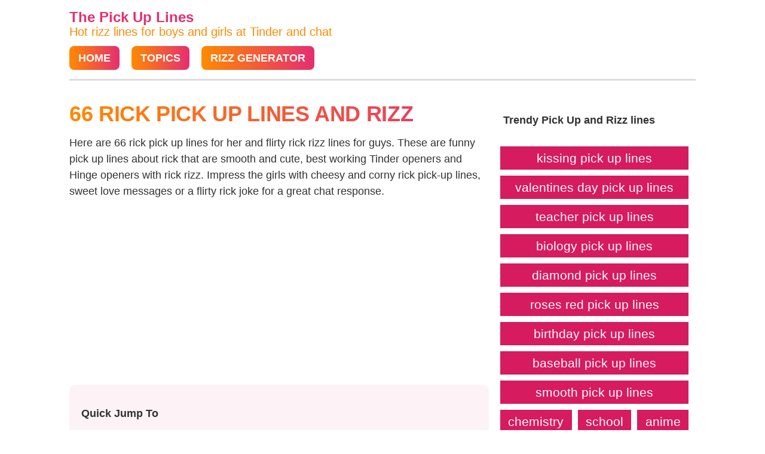

--- FILE ---
content_type: text/html; charset=UTF-8
request_url: https://www.thepickuplines.net/rick-pickup-lines.html
body_size: 11779
content:
<!DOCTYPE html>
<html xmlns="http://www.w3.org/1999/xhtml" xml:lang="en" lang="en" >
<head>
	<meta http-equiv="Content-Type" content="text/html; charset=UTF-8" />
	<link rel="dns-prefetch" href="https://www.google-analytics.com">
	<link rel="dns-prefetch" href="https://www.googletagmanager.com">
	<meta name="viewport" content="width=device-width, initial-scale=1, shrink-to-fit=no" /><title>66+ Rick Pick Up Lines And Rizz</title>
			<meta name="description" content="These are 66 funny rick pick up lines for her and flirty rick rizz lines for guys to start a chat"/>
			<meta name="keywords" content="Rick pick up lines,cheesy Rick pick up lines,funny Rick hook up lines,best Rick pick up lines,dirty Rick pick up lines,corny Rick pick up lines,sweet Rick love messages, working Rick pick up lines,Rick tinder, clever Rick pick up lines,bumble openers,hindge openers"/>
			<meta name="author" content="ThePickUpLines.net"/>
			<meta name="twitter:card" content="summary"/>
     	<meta name="twitter:image" content="https://www.thepickuplines.net/thumbnails/rick-pickup-lines.jpg"/>
			<meta name="twitter:title" content="66+ Rick Pick Up Lines And Rizz"/>
			<meta name="twitter:site" content="@thepickuplines2"/>
			<meta name="twitter:url" content="https://www.thepickuplines.net/rick-pickup-lines.html"/>
      <meta name="twitter:description" content="Here are 66 rick pick up lines for her and flirty rick rizz lines for guys. These are funny pick up lines about rick that are cute and smooth to start a chat at Tinder."/>
			<meta property="og:type" content="article"/>
			<meta property="og:title" content="66+ Rick Pick Up Lines And Rizz"/>
      <meta property="og:description" content=""/>
      <meta property="og:description" content="Here are 66 rick pick up lines for her and flirty rick rizz lines for guys. These are funny pick up lines about rick that are cute and smooth to start a chat at Tinder."/>
			<meta property="og:url" content="https://www.thepickuplines.net/rick-pickup-lines.html"/>
      <meta property="og:image" content="https://www.thepickuplines.net/thumbnails/rick-pickup-lines.jpg"/>
      <meta property="thumbnail" content="https://www.thepickuplines.net/thumbnails/rick-pickup-lines.jpg"/>
			<meta property="og:site_name" content="The Pick Up Lines" />
			<meta property="fb:app_id" content="104714381146858" />
			<link rel="canonical" href="https://www.thepickuplines.net/rick-pickup-lines.html" />
			<meta name="robots" content="index,follow">
		    <meta name="theme-color" content="#e52e71">
	<link rel="icon" type="image/png" sizes="64x64" href="/images/pickup-64.png">
  <link rel="icon" type="image/png" sizes="32x32" href="/images/pickup-32.png">
  <link rel="icon" type="image/png" sizes="16x16" href="/images/pickup-16.png">
	<link rel="icon" type="image/png" sizes="96x96" href="/images/pickup-96.png">
	<link href="/favicon.ico" rel="shortcut icon" type="image/x-icon" />
<meta name="apple-mobile-web-app-status-bar-style" content="white" />
<link rel="stylesheet" href="/css/pickup.css?v=26" type="text/css">
<script async src="https://pagead2.googlesyndication.com/pagead/js/adsbygoogle.js?client=ca-pub-4007109684720922"
     crossorigin="anonymous"></script>
<style>
    #thepickuplines_net_in_article_1 {
    min-width: 336px !important;
    min-height: 336px !important;
    max-height: 336px !important;
  }
  @media (min-width: 1070px) {
    #thepickuplines_net_in_article_1 {
      min-height: 280px !important;
      min-width: 700px !important;
    }
  }
  @media (min-width: 1301px) {
    #thepickuplines_net_in_article_1 {
      min-height: 280px !important;
      min-width: 850px !important;
    }
  }
</style>
</head>
<body>
	<div id="page" class="site">
		<header id="pickuplines">
			<p class="site-title"><a href="/" rel="home" title="Smooth and clever pick up lines">The Pick Up Lines</a></p>
			<p class="site-description">Hot rizz lines for boys and girls at Tinder and chat</p>
			<nav>
				<ul class="nav-items">
					<li class="nav-item"><a href="/" rel="home">Home</a></li>
					<li class="nav-item"><a href="/topics">Topics</a></li>
					<li class="nav-item"><a href="/ai-pickup-lines-generator.html">Rizz Generator</a></li>
				</ul>
			</nav>
		</header>
		<main>
			<div class="columns">
				<div class="column is-main">	
	<div id="content" class="site-content">
		<article id="facts">
			<h1>66 Rick Pick Up lines And Rizz</h1>
							<p class="facttext">Here are 66 rick pick up lines for her and flirty rick rizz lines for guys. These are funny pick up lines about rick that are smooth and cute, best working Tinder openers and Hinge openers with rick rizz. Impress the girls with cheesy and corny rick pick-up lines, sweet love messages or a flirty rick joke for a great chat response.</p>
										<div class="adswrap">
					<div id="thepickuplines_net_in_article_1">
					  <ins class="adsbygoogle"
						     style="display:block"
						     data-ad-client="ca-pub-4007109684720922"
						     data-ad-slot="3336977682"
						     data-ad-format="auto"
						     data-full-width-responsive="true"></ins>
						<script>
						     (adsbygoogle = window.adsbygoogle || []).push({});
						</script>
					</div>
				</div>
									<div id="toc">
				<p>Quick Jump To</p>
				<ul>
					<li><a href="#best">Working Rick Rizz</a></li>
					<li><a href="#cute">Short & Cute Rick Pick Up Lines</a></li>
										<li><a href="#cheesy">Cheesy Rick Rizz Lines</a></li>
															<li><a href="#funny">Funny Rick Pickup Lines</a></li>
															<li><a href="#clever">Clever Rick Pick Up Lines</a></li>
															<li><a href="#smooth">Smooth Rick Rizz Lines</a></li>
															<li><a href="#flirty">Flirty Rick Rizz Lines</a></li>
									</ul>
			</div>
						<h2 id="best">Best Working Rick Rizz</h2>
			<p class="facttext">A good Rick pick up lines that are sure to melt your crush's heart !</p>
			<ol>
						<li class="listfact">
					<h3>You make me feel like Rick Astley</h3>					<p class="facttext">I never wanna give you up</p>
					<button class="copy-quote">COPY</button>
				</li>
						<li class="listfact">
					<h3>Call me Rick Astley</h3>					<p class="facttext">Cus im never gonna give you up and never gonna let you down</p>
					<button class="copy-quote">COPY</button>
				</li>
						<li class="listfact">
										<p class="facttext">Are you ready to get sexually assimilated?</p>
					<button class="copy-quote">COPY</button>
				</li>
						<li class="listfact">
										<p class="facttext">Girl, you don't need no vibrator when you got this Pickled d**....</p>
					<button class="copy-quote">COPY</button>
				</li>
						<li class="listfact">
										<p class="facttext">I have a different kinda mega seed I’m gonna shove up your b**... 2nite.</p>
					<button class="copy-quote">COPY</button>
				</li>
						<li class="listfact">
										<p class="facttext">Swiggity swooty can I c**... on your booty?</p>
					<button class="copy-quote">COPY</button>
				</li>
					</ol>
						<figure>
				<noscript><img alt="rick pickup line" src="/images/lines/rick-pickup-lines-you-can-call-me-rick-astley-n-n-because.jpg" width="700" height="408"></noscript>
				<img class="lazy" alt="rick pickup line" data-src="/images/lines/rick-pickup-lines-you-can-call-me-rick-astley-n-n-because.jpg" width="700" height="408">
				<figcaption class="wp-caption-text">What is a good Rick pickup line?</figcaption>
			</figure>
							<p class="alsotext facttext"><strong>💡 You may also like:</strong> <a href="/rich-pickup-lines.html">Rich Pick Up Lines that are funny, cheesy and flirty</a></p>
						<h2 id="cute">Short and cute rick pickup lines to impress a girl</h2>
			<p class="facttext">Using a spicy and corny pick-up lines about rick are guaranteed to work. But a sweet love message at Bumble, or a romantic comebacks are always welcome.</p>
			<div class="blobtext"><p class="facttext">"Is your name Rick? Because my heart feels like it's surviving a zombie apocalypse when I'm near you."</p><button class="copy-quote">COPY</button></div><div class="blobtext"><p class="facttext">Are you pirates of the pancreas? Cuz we gonna be having a shit load of legal issues after one ride.</p><button class="copy-quote">COPY</button></div><div class="blobtext"><p class="facttext">I’m a Republican. I love a good Bush. (Rick Perry)</p><button class="copy-quote">COPY</button></div>							<div class="adswrap">
					<div id="thepickuplines_net_in_article_1">
					  <ins class="adsbygoogle"
						     style="display:block"
						     data-ad-client="ca-pub-4007109684720922"
						     data-ad-slot="3336977682"
						     data-ad-format="auto"
						     data-full-width-responsive="true"></ins>
						<script>
						     (adsbygoogle = window.adsbygoogle || []).push({});
						</script>
					</div>
				</div>
						<div class="blobtext"><p class="facttext">"Is your name Rick? Because my heart feels like it's surviving a zombie apocalypse every time I see you."</p><button class="copy-quote">COPY</button></div>					<figure>
						<noscript><img alt="rick pickup line" src="/images/lines/rick-pickup-lines-call-me-rick-astley-n-n-cus-im-never-gon.jpg" width="700" height="408"></noscript>
						<img class="lazy" alt="rick pickup line" data-src="/images/lines/rick-pickup-lines-call-me-rick-astley-n-n-cus-im-never-gon.jpg" width="700" height="408">
						<figcaption class="wp-caption-text">Smooth Rick pickup line</figcaption>
					</figure>
					<div class="blobtext"><p class="facttext">"Is your name Rick Owens? Because just like his coffee, my day doesn't start without thinking about you."</p><button class="copy-quote">COPY</button></div><blockquote>Girl you are special, out of infinite dimension you are the only one saying no.</blockquote><div class="blobtext"><p class="facttext">"Just like Rick Astley, I promise to never run around and desert you."</p><button class="copy-quote">COPY</button></div>				<p class="alsotext facttext"><strong>💡 Also check:</strong> <a href="/fred-pickup-lines.html">Fred Pick Up Lines that are smooth, cringe and funny</a></p>
						<h2 id="cheesy">Cheesy rick Pickup Lines to Steal Your Crush's Heart</h2>
			<div class="blobtext"><p class="facttext">"Is your name Rick Grimes? Because I'd follow you to the end of the apocalypse."</p><button class="copy-quote">COPY</button></div><div class="blobtext"><h3>Do you listen to Rick Astley?</h3><p class="facttext">'cause I'm never gonna give you up.</p><button class="copy-quote">COPY</button></div><blockquote>You can call me Rick Astley... <br />
Because I'm never gonna give you up</blockquote>							<div id="thepickuplines_net_in_article_2">
					 <ins class="adsbygoogle"
						     style="display:block"
						     data-ad-client="ca-pub-4007109684720922"
						     data-ad-slot="3336977682"
						     data-ad-format="auto"
						     data-full-width-responsive="true"></ins>
						<script>
						     (adsbygoogle = window.adsbygoogle || []).push({});
						</script>
					</div><br>
					<div class="blobtext"><h3>Call me Rick Astley</h3><p class="facttext">Cos you won't get this from any other guy</p><button class="copy-quote">COPY</button></div><div class="blobtext"><p class="facttext">"Is your name Rick? Because my heart feels surrounded like Alexandria every time I see you."</p><button class="copy-quote">COPY</button></div>									<div id="thepickuplines_net_in_article_2">
					 <ins class="adsbygoogle"
						     style="display:block"
						     data-ad-client="ca-pub-4007109684720922"
						     data-ad-slot="3336977682"
						     data-ad-format="auto"
						     data-full-width-responsive="true"></ins>
						<script>
						     (adsbygoogle = window.adsbygoogle || []).push({});
						</script>
					</div><br>
						<div class="blobtext"><h3>Are you Rick Astley'**... song Never Gonna Give You Up?</h3><p class="facttext">Because you never letting me down</p><button class="copy-quote">COPY</button></div>					<figure>
					<noscript><img alt="rick pickup line" src="/images/lines/rick-pickup-lines-are-you-rick-astleys-hit-song-never-gonn.jpg" width="700" height="408"></noscript>
					<img class="lazy" alt="rick pickup line" data-src="/images/lines/rick-pickup-lines-are-you-rick-astleys-hit-song-never-gonn.jpg" width="700" height="408">
					<figcaption class="wp-caption-text">Working Rick tinder opener</figcaption>
				</figure>
					<div class="blobtext"><h3>Hey, are you Rick Astley?</h3><p class="facttext">Cause I never wanna give you up and I never wanna let you down</p><button class="copy-quote">COPY</button></div>				<p class="alsotext facttext"><strong>💡 You may also like:</strong> <a href="/mary-pickup-lines.html">Mary Pick Up Lines that are clever, smooth and funny</a></p>
						<h2 id="funny">Funny rick Tinder openers</h2>
			<p class="facttext">Try using funny and charming Rick conversation starters, sweet messages, love texts and comebacks for sticky moments in Hinge and chat. </p>
			<div class="blobtext"><h3>Are you Rick Astley?</h3><p class="facttext">Because I'm never gonna give you up</p><button class="copy-quote">COPY</button></div><div class="blobtext"><h3>Are you Rick Astley?</h3><p class="facttext">Cuz I'm never gonna give you up, never gonna let you down</p><button class="copy-quote">COPY</button></div><div class="blobtext"><h3>When I'm near you I feel like Rick Astley</h3><p class="facttext">Because I'll never gonna give you up</p><button class="copy-quote">COPY</button></div><div class="blobtext"><p class="facttext">I need you more than Rick needs Szechwan sauce.</p><button class="copy-quote">COPY</button></div><blockquote>Do you want to have kiss with me. It’s ok, I can just hop dimensions until I find one where you say yes. And we can have kiss then.”</blockquote><div class="blobtext"><p class="facttext">I’ve been watching you drink , I get the feeling you’ve got a hard job. I wonder what it takes to please you; that´s the job I want. Part time. Full time. I wanna be good at it, bad at it. I wanna get promoted, fired. Corner office, hostile takeover, workplace accident. I´m on my knees,. Praying, worshipping, begging. Whatever you want. What do you think about that?”</p><button class="copy-quote">COPY</button></div><div class="blobtext"><p class="facttext">If I were a Meeseeks I´d stay at your side for at least three days.</p><button class="copy-quote">COPY</button></div><div class="blobtext"><p class="facttext">In an infinite number of universes, I´d pick you in all of them.</p><button class="copy-quote">COPY</button></div><div class="blobtext"><p class="facttext">Let´s go back to my place and re-watch all seasons of Rick &amp; Morty.</p></div>									<div id="thepickuplines_net_in_article_2">
					 <ins class="adsbygoogle"
						     style="display:block"
						     data-ad-client="ca-pub-4007109684720922"
						     data-ad-slot="3336977682"
						     data-ad-format="auto"
						     data-full-width-responsive="true"></ins>
						<script>
						     (adsbygoogle = window.adsbygoogle || []).push({});
						</script>
					</div><br>
						<div class="blobtext"><p class="facttext">Let’s get riggity riggity wrecked girl!</p><button class="copy-quote">COPY</button></div><div class="blobtext"><p class="facttext">No matter where you are in the universe, I'll always teleport to you.</p><button class="copy-quote">COPY</button></div><div class="blobtext"><p class="facttext">Ooooh yeah! Can do!</p><button class="copy-quote">COPY</button></div>			<div class="related">
				<h4>Related flirtation topics</h4>
				<ul>
							<li><a href="/spy-pickup-lines.html">Spy Pick Up Lines</a></li>
							<li><a href="/rick-morty-pickup-lines.html">Rick Morty Pick Up Lines</a></li>
							<li><a href="/rock-hard-pickup-lines.html">Rock Hard Pick Up Lines</a></li>
							<li><a href="/runner-jogger-pickup-lines.html">Runner Jogger Pick Up Lines</a></li>
							<li><a href="/rubiks-cube-pickup-lines.html">Rubiks Cube Pick Up Lines</a></li>
							</ul>
			</div>
							<p class="alsotext facttext"><strong>✨ Do not miss:</strong> <a href="/lick-pickup-lines.html">Lick Pick Up Lines that are funny, funny and flirty</a></p>
					<h2 id="clever">Clever rick Pickup Lines and Hinge openers</h2>
		<p class="facttext">Using good and clever Rick hook up line can work magic when trying to make a good impression.</p>
			<div class="blobtext"><p class="facttext">Remember me? No? I must have used mind blowers on you. Here let me refresh your memory.</p><button class="copy-quote">COPY</button></div><div class="blobtext"><p class="facttext">Rick potion babe?</p><button class="copy-quote">COPY</button></div><div class="blobtext"><p class="facttext">Show me what you got under that shirt.</p><button class="copy-quote">COPY</button></div><div class="blobtext"><p class="facttext">Show me what you got!</p><button class="copy-quote">COPY</button></div><div class="blobtext"><p class="facttext">Squanch?</p><button class="copy-quote">COPY</button></div><blockquote>We gotta get naked so the Somalian space pirates can´t see us.</blockquote>					<div id="thepickuplines_net_in_article_1">
					  <ins class="adsbygoogle"
						     style="display:block"
						     data-ad-client="ca-pub-4007109684720922"
						     data-ad-slot="3336977682"
						     data-ad-format="auto"
						     data-full-width-responsive="true"></ins>
						<script>
						     (adsbygoogle = window.adsbygoogle || []).push({});
						</script>
					</div><br>
					<div class="blobtext"><p class="facttext">What's your n**... race? Show me what you got under that shirt.</p><button class="copy-quote">COPY</button></div><div class="blobtext"><p class="facttext">Would you have a better relationship with me than Jerry and Beth?</p><button class="copy-quote">COPY</button></div><div class="blobtext"><p class="facttext">Are you the Rick and Morty fan? Because I want to leave you on edge for a long kiss time.</p><button class="copy-quote">COPY</button></div>								<div class="in-article-lazy">
				    <div style="text-align:center;">
				       	<div id="thepickuplines_net_in_article_1">
					  <ins class="adsbygoogle"
						     style="display:block"
						     data-ad-client="ca-pub-4007109684720922"
						     data-ad-slot="3336977682"
						     data-ad-format="auto"
						     data-full-width-responsive="true"></ins>
						<script>
						     (adsbygoogle = window.adsbygoogle || []).push({});
						</script>
					</div>
				    </div>
				</div><br>
						<div class="blobtext"><p class="facttext">You’re a fine piece of kiss and I can prove it mathematically.</p><button class="copy-quote">COPY</button></div><div class="blobtext"><p class="facttext">“BOOO! NOT COOL!</p><button class="copy-quote">COPY</button></div><div class="blobtext"><p class="facttext">Hey, take your pants off, it’s schwifty time today!</p><button class="copy-quote">COPY</button></div>				<p class="alsotext facttext"><strong>✨ Check this:</strong> <a href="/knife-pickup-lines.html">Knife Pick Up Lines that are cheesy, funny and clever</a></p>
					<h2 id="smooth">Smooth rick Rizz Lines To Get Her Number</h2>
		<p class="facttext">Using these smooth Rick pickup lines make her give you her number.</p>
			<div class="blobtext"><p class="facttext">Hi I´m Mr. Meeseeks! Look at meee!</p><button class="copy-quote">COPY</button></div><div class="blobtext"><p class="facttext">I have to fulfill my purpose so I can go away!</p><button class="copy-quote">COPY</button></div><div class="blobtext"><p class="facttext">Wanna get schwifty together?</p><button class="copy-quote">COPY</button></div><div class="blobtext"><p class="facttext">Are we in Froopyland? We gotta f*ck and eat our babies.</p><button class="copy-quote">COPY</button></div><div class="blobtext"><p class="facttext">Are you the Rick to my Morty? Because you look like you've got your priorities in order.</p><button class="copy-quote">COPY</button></div><blockquote>Babe, my portal gun is going to take you places.</blockquote>					<div id="thepickuplines_net_in_article_1">
					  <ins class="adsbygoogle"
						     style="display:block"
						     data-ad-client="ca-pub-4007109684720922"
						     data-ad-slot="3336977682"
						     data-ad-format="auto"
						     data-full-width-responsive="true"></ins>
						<script>
						     (adsbygoogle = window.adsbygoogle || []).push({});
						</script>
					</div><br>
					<div class="blobtext"><p class="facttext">Babe, you are my one and only Morty.</p><button class="copy-quote">COPY</button></div><div class="blobtext"><p class="facttext">Do you watch Rick and Morty?</p><button class="copy-quote">COPY</button></div><div class="blobtext"><p class="facttext">Forget about the Vindicators, let's see what this PussyBreaker can do.</p><button class="copy-quote">COPY</button></div>								<div class="in-article-lazy">
				    <div style="text-align:center;">
				       	<div id="thepickuplines_net_in_article_1">
					  <ins class="adsbygoogle"
						     style="display:block"
						     data-ad-client="ca-pub-4007109684720922"
						     data-ad-slot="3336977682"
						     data-ad-format="auto"
						     data-full-width-responsive="true"></ins>
						<script>
						     (adsbygoogle = window.adsbygoogle || []).push({});
						</script>
					</div>
				    </div>
				</div><br>
						<div class="blobtext"><p class="facttext">Get Schwifty with me this Valentine´s Day.</p><button class="copy-quote">COPY</button></div><div class="blobtext"><p class="facttext">Girl are you meeseeks? I want you to complete one simple task and disappear.</p><button class="copy-quote">COPY</button></div><div class="blobtext"><p class="facttext">Girl you are special, out of inifinite dimension you are the only one saying no.</p><button class="copy-quote">COPY</button></div>				<p class="alsotext facttext"><strong>⚡️ You may also like:</strong> <a href="/raid-pickup-lines.html">Raid Pick Up Lines that are funny, smooth and clever</a></p>
					<h2 id="flirty">Flirty rick Pickup Lines To Use on Guys</h2>
		<p class="facttext">These flirty Rick pick up lines are made to get him interested.</p>
			<div class="blobtext"><p class="facttext">Girl, I ain't leaving until I get a selfie.</p><button class="copy-quote">COPY</button></div><div class="blobtext"><p class="facttext">Girl, let's get on some wild adventures!</p><button class="copy-quote">COPY</button></div><div class="blobtext"><p class="facttext">Hey baby, I am just a lonely Rick looking for his Morty. Will you help me find him?</p><button class="copy-quote">COPY</button></div><div class="blobtext"><p class="facttext">Hey baby, let´s get naked, cuddle, eat food, and just lay in bed and watch Rick &amp; Morty all day long.</p><button class="copy-quote">COPY</button></div><div class="blobtext"><p class="facttext">Hey girl, are you a MeeSeeks? Because I want you to complete one simple task and then disappear.</p><button class="copy-quote">COPY</button></div><blockquote>Hey girl, did you know that Rick &amp; Morty is the best Halloween costume? Because even if there are 30 other Rick &amp; Mortys at the party, it makes the perfect sense.</blockquote>					<div id="thepickuplines_net_in_article_1">
					  <ins class="adsbygoogle"
						     style="display:block"
						     data-ad-client="ca-pub-4007109684720922"
						     data-ad-slot="3336977682"
						     data-ad-format="auto"
						     data-full-width-responsive="true"></ins>
						<script>
						     (adsbygoogle = window.adsbygoogle || []).push({});
						</script>
					</div><br>
					<div class="blobtext"><p class="facttext">Hey girl, do you want to squanch?</p><button class="copy-quote">COPY</button></div><div class="blobtext"><p class="facttext">I need you more than Rick needs Morty.</p><button class="copy-quote">COPY</button></div>				<p class="alsotext facttext"><strong>Try these:</strong> <a href="/jack-pickup-lines.html">Jack Pick Up Lines that are flirty, funny and working</a></p>
						<div class="related">
				<h4>More Pick Up Lines</h4>
				<ul>
							<li><a href="/hot-dog-pickup-lines.html">Hot Dog Pick Up Lines</a></li>
							<li><a href="/elden-ring-pickup-lines.html">Elden Ring Pick Up Lines</a></li>
							<li><a href="/killer-pickup-lines.html">Killer Pick Up Lines</a></li>
							<li><a href="/finger-pickup-lines.html">Finger Pick Up Lines</a></li>
							<li><a href="/kick-pickup-lines.html">Kick Pick Up Lines</a></li>
							<li><a href="/wright-pickup-lines.html">Wright Pick Up Lines</a></li>
							<li><a href="/panic-pickup-lines.html">Panic Rizz</a></li>
							<li><a href="/john-pickup-lines.html">John Rizz</a></li>
							<li><a href="/pig-pickup-lines.html">Pig Rizz</a></li>
							<li><a href="/sticky-pickup-lines.html">Sticky Rizz</a></li>
							<li><a href="/ring-pickup-lines.html">Ring Rizz</a></li>
							<li><a href="/rough-pickup-lines.html">Rough Rizz</a></li>
							<li><a href="/firm-pickup-lines.html">Firm Rizz</a></li>
							</ul>
			</div>
					<p class="facttext">Choose only a good well-crafted pick up lines for both ladies and guys. Even though certain Rick love messages are hilarious, be aware they may not work well in real life like they do on <a href="/flirting-websites-and-apps">dating sites and apps</a>. It is often awkward using flirty Rick openers to someone you haven’t even met yet.</p>
		<h3>Send us your pick up lines and rizz</h3>
		<p class="facttext">The team behind ThePickUpLines.net carefully collects the best pick up lines from Reddit, Twitter and beyond. Our curated lists are full with working rizz lines to elevate your rizz skills. With more than 7 years of experience our team will help you deal with your flirting game. If you have a working rizz line please <a href="/contact">contact us</a></p>
    </article>
</div>
<script type="application/ld+json">
{
 "@context": "http://schema.org",
 "@type": "BreadcrumbList",
 "itemListElement":
 [
  {
   "@type": "ListItem",
   "position": 1,
   "item":
   {
    "@id": "https://www.thepickuplines.net",
    "name": "The Pick Up Lines"
    }
  },
  {
   "@type": "ListItem",
  "position": 2,
  "item":
   {
     "@id": "https://www.thepickuplines.net/rick-pickup-lines.html",
     "name": "rick Pick Up Lines"
   }
  }
 ]
}
</script>	</div>
	<div class="column is-nav sidebar">
				<!-- <div class="about-us">
		<h4>About Us</h4>
		<p class="facttext"><strong>ThePickUpLines</strong> is your place for flirty, smooth, and clever pick up lines, conversation starters and rizz. Whether you're dating on Tinder or breaking the ice on Bumble, our pick up lines are guaranteed to make her heath beat faster. From funny and cheesy to witty and breezy, our rizz lines are the secret sauce to your dating chat game.</p>
		</div> -->
		<div class="related">
			<h4>Trendy Pick Up and Rizz lines</h4>
			<ul>
										<li><a href="/kissing-pickup-lines.html" rel="tag">kissing pick up lines</a></li>
										<li><a href="/valentines-day-pickup-lines.html" rel="tag">valentines day pick up lines</a></li>
										<li><a href="/teacher-pickup-lines.html" rel="tag">teacher pick up lines</a></li>
										<li><a href="/biology-pickup-lines.html" rel="tag">biology pick up lines</a></li>
										<li><a href="/diamond-pickup-lines.html" rel="tag">diamond pick up lines</a></li>
										<li><a href="/roses-red-pickup-lines.html" rel="tag">roses red pick up lines</a></li>
										<li><a href="/birthday-pickup-lines.html" rel="tag">birthday pick up lines</a></li>
										<li><a href="/baseball-pickup-lines.html" rel="tag">baseball pick up lines</a></li>
										<li><a href="/smooth-pickup-lines.html" rel="tag">smooth pick up lines</a></li>
										<li><a href="/chemistry-pickup-lines.html" rel="tag">chemistry</a></li>
										<li><a href="/school-pickup-lines.html" rel="tag">school</a></li>
										<li><a href="/anime-pickup-lines.html" rel="tag">anime</a></li>
										<li><a href="/physics-pickup-lines.html" rel="tag">physics</a></li>
										<li><a href="/volleyball-pickup-lines.html" rel="tag">volleyball</a></li>
										<li><a href="/good-morning-pickup-lines.html" rel="tag">good morning</a></li>
										<li><a href="/periodic-table-pickup-lines.html" rel="tag">periodic table</a></li>
										<li><a href="/coffee-pickup-lines.html" rel="tag">coffee</a></li>
										<li><a href="/alphabet-pickup-lines.html" rel="tag">alphabet</a></li>
										<li><a href="/tiktok-pickup-lines.html" rel="tag">tiktok</a></li>
										<li><a href="/hockey-pickup-lines.html" rel="tag">hockey</a></li>
										<li><a href="/halal-pickup-lines.html" rel="tag">halal</a></li>
										<li><a href="/british-pickup-lines.html" rel="tag">british</a></li>
										<li><a href="/chess-pickup-lines.html" rel="tag">chess</a></li>
										<li><a href="/italian-pickup-lines.html" rel="tag">italian</a></li>
										<li><a href="/flirty-pickup-lines.html" rel="tag">flirty</a></li>
										<li><a href="/spring-pickup-lines.html" rel="tag">spring</a></li>
										<li><a href="/clever-pickup-lines.html" rel="tag">clever</a></li>
										<li><a href="/band-pickup-lines.html" rel="tag">band</a></li>
										<li><a href="/french-pickup-lines.html" rel="tag">french</a></li>
										<li><a href="/korean-pickup-lines.html" rel="tag">korean</a></li>
										<li><a href="/japanese-pickup-lines.html" rel="tag">japanese</a></li>
										<li><a href="/poetic-pickup-lines.html" rel="tag">poetic</a></li>
										<li><a href="/december-pickup-lines.html" rel="tag">december</a></li>
										<li><a href="/monday-pickup-lines.html" rel="tag">monday</a></li>
							</ul>
		</div>
		<br>
		<ul class="jokecats"><li><a href="/voice-pickup-lines.html" title="Voice pickup lines"><img data-src="/images/lines/voice-pickup-lines-is-there-anything-i-can-do-to-use-my-pri.jpg" width="200" height="140" alt="Voice rizz lines" class="lazy">Voice Pick Up Lines (Cool, Flirty, Cringe)</a></li><li><a href="/water-pickup-lines.html" title="Water pickup lines"><img data-src="/images/lines/water-pickup-lines-you-see-your-body-is-70-water-n-n-and-im.jpg" width="200" height="140" alt="Water rizz lines" class="lazy">Water Pick Up Lines (Cool, Smooth, Cheesy)</a></li><li><a href="/chocolate-pickup-lines.html" title="Chocolate pickup lines"><img data-src="/images/lines/chocolate-pickup-lines-were-i-to-impregnate-you-in-several-year.jpg" width="200" height="140" alt="Chocolate rizz lines" class="lazy">Chocolate Pick Up Lines (Funny, Smooth, Cheesy)</a></li><li><a href="/winter-pickup-lines.html" title="Winter pickup lines"><img data-src="/images/lines/winter-pickup-lines-are-you-the-german-army-because-im-going.jpg" width="200" height="140" alt="Winter rizz lines" class="lazy">Winter Pick Up Lines (Clever, Funny, Cringe)</a></li><li><a href="/cold-pickup-lines.html" title="Cold pickup lines"><img data-src="/images/lines/cold-pickup-lines-damn-girl-you-must-be-a-cold-front-becau.jpg" width="200" height="140" alt="Cold rizz lines" class="lazy">Cold Pick Up Lines (Cool, Flirty, Cringe)</a></li><li><a href="/fever-pickup-lines.html" title="Fever pickup lines"><img data-src="/images/lines/fever-pickup-lines-do-you-have-a-fever-n-n-or-are-you-alway.jpg" width="200" height="140" alt="Fever rizz lines" class="lazy">Fever Pick Up Lines (Cool, Cringe, Cheesy)</a></li><li><a href="/curves-pickup-lines.html" title="Curves pickup lines"><img data-src="/images/lines/curves-pickup-lines-are-you-the-projected-spread-of-novel-co.jpg" width="200" height="140" alt="Curves rizz lines" class="lazy">Curves Pick Up Lines (Flirty, Cringe, Cheesy)</a></li><li><a href="/twin-towers-pickup-lines.html" title="Twin Towers pickup lines"><img data-src="/images/lines/twin-towers-pickup-lines-girl-are-you-911-n-n-cuz-i-wanna-crash-m.jpg" width="200" height="140" alt="Twin Towers rizz lines" class="lazy">Twin Towers Pick Up Lines (Funny, Smooth, Cringe)</a></li><li><a href="/gravity-pickup-lines.html" title="Gravity pickup lines"><img data-src="/images/lines/gravity-pickup-lines-gravity-schmavity-some-things-that-go-up.jpg" width="200" height="140" alt="Gravity rizz lines" class="lazy">Gravity Pick Up Lines (Smooth, Flirty, Cringe)</a></li><li><a href="/baby-pickup-lines.html" title="Baby pickup lines"><img data-src="/images/lines/baby-pickup-lines-damn-girl-are-you-a-blendern-n-because-i.jpg" width="200" height="140" alt="Baby rizz lines" class="lazy">Baby Pick Up Lines (Clever, Cringe, Cheesy)</a></li><li><a href="/hungry-pickup-lines.html" title="Hungry pickup lines"><img data-src="/images/lines/hungry-pickup-lines-its-a-shame-you-cant-eat-in-the-library.jpg" width="200" height="140" alt="Hungry rizz lines" class="lazy">Hungry Pick Up Lines (Funny, Cool, Flirty)</a></li><li><a href="/green-pickup-lines.html" title="Green pickup lines"><img data-src="/images/lines/green-pickup-lines-your-eyes-are-the-beautiful-green-of-a-s.jpg" width="200" height="140" alt="Green rizz lines" class="lazy">Green Pick Up Lines (Clever, Funny, Smooth)</a></li><li><a href="/nail-pickup-lines.html" title="Nail pickup lines"><img data-src="/images/lines/nail-pickup-lines-nail-me-with-your-cross.jpg" width="200" height="140" alt="Nail rizz lines" class="lazy">Nail Pick Up Lines (Funny, Flirty, Cringe)</a></li><li><a href="/princess-pickup-lines.html" title="Princess pickup lines"><img data-src="/images/lines/princess-pickup-lines-goodnight-my-prince-my-love-my-everythin.jpg" width="200" height="140" alt="Princess rizz lines" class="lazy">Princess Pick Up Lines (Clever, Smooth, Cringe)</a></li><li><a href="/crime-pickup-lines.html" title="Crime pickup lines"><img data-src="/images/lines/crime-pickup-lines-im-the-protector-of-this-city-and-baby-y.jpg" width="200" height="140" alt="Crime rizz lines" class="lazy">Crime Pick Up Lines (Clever, Funny, Smooth)</a></li><li><a href="/breathing-pickup-lines.html" title="Breathing pickup lines"><img data-src="/images/lines/breathing-pickup-lines-hey-can-you-pass-me-my-inhaler-n-n-becau.jpg" width="200" height="140" alt="Breathing rizz lines" class="lazy">Breathing Pick Up Lines (Funny, Smooth, Cringe)</a></li><li><a href="/pink-pickup-lines.html" title="Pink pickup lines"><img data-src="/images/lines/pink-pickup-lines-yo-show-us-your-pink-man-jesse.jpg" width="200" height="140" alt="Pink rizz lines" class="lazy">Pink Pick Up Lines (Clever, Cool, Cringe)</a></li><li><a href="/wind-pickup-lines.html" title="Wind pickup lines"><img data-src="/images/lines/wind-pickup-lines-if-you-believe-in-wind-power-this-might.jpg" width="200" height="140" alt="Wind rizz lines" class="lazy">Wind Pick Up Lines (Funny, Smooth, Flirty)</a></li><li><a href="/being-tired-pickup-lines.html" title="Being Tired pickup lines"><img data-src="/images/lines/being-tired-pickup-lines-im-tired-of-staying-in-n-n-you-wanna-go.jpg" width="200" height="140" alt="Being Tired rizz lines" class="lazy">Being Tired Pick Up Lines (Funny, Cool, Cheesy)</a></li><li><a href="/new-year-pickup-lines.html" title="New Year pickup lines"><img data-src="/images/lines/new-year-pickup-lines-they-say-68-of-new-born-babies-will-be-v.jpg" width="200" height="140" alt="New Year rizz lines" class="lazy">New Year Pick Up Lines (Cool, Flirty, Cheesy)</a></li><li><a href="/police-pickup-lines.html" title="Police pickup lines"><img data-src="/images/lines/police-pickup-lines-hey-girl-are-you-the-police-n-n-because.jpg" width="200" height="140" alt="Police rizz lines" class="lazy">Police Pick Up Lines (Clever, Cool, Cheesy)</a></li><li><a href="/jewelry-pickup-lines.html" title="Jewelry pickup lines"><img data-src="/images/lines/jewelry-pickup-lines-you-are-a-gem.jpg" width="200" height="140" alt="Jewelry rizz lines" class="lazy">Jewelry Pick Up Lines (Clever, Cool, Flirty)</a></li><li><a href="/architect-pickup-lines.html" title="Architect pickup lines"><img data-src="/images/lines/architect-pickup-lines-hey-girl-are-you-an-architect-n-n-cause.jpg" width="200" height="140" alt="Architect rizz lines" class="lazy">Architect Pick Up Lines (Clever, Funny, Cringe)</a></li><li><a href="/piss-pickup-lines.html" title="Piss pickup lines"><img data-src="/images/lines/piss-pickup-lines-are-you-a-tree-n-n-cuz-id-love-to-piss-o.jpg" width="200" height="140" alt="Piss rizz lines" class="lazy">Piss Pick Up Lines (Cool, Smooth, Cringe)</a></li><li><a href="/waiting-pickup-lines.html" title="Waiting pickup lines"><img data-src="/images/lines/waiting-pickup-lines-no-hunny-looking-at-you-is-dessert-enoug.jpg" width="200" height="140" alt="Waiting rizz lines" class="lazy">Waiting Pick Up Lines (Clever, Smooth, Cheesy)</a></li></ul>		<br><br>
		<div style="position: sticky; top: 0px !important;">
		<ins class="adsbygoogle"
		     style="display:block"
		     data-ad-format="autorelaxed"
		     data-ad-client="ca-pub-4007109684720922"
		     data-ad-slot="8657692676"></ins>
		<script>
		     (adsbygoogle = window.adsbygoogle || []).push({});
		</script>
		</div>
			</div>
</div>
		<div class="divider"></div>
		<div id="jokefooterlinks">
			💡 <a href="/" title="home" rel="home">The Pick Up Lines</a> &bull;
			<a href="/tips" title="contact">Tips</a> &bull;
			<a href="/faq" title="contact">FAQ</a> &bull;
			<a href="/contact" title="contact">Contact</a> &bull;
			<a href="/terms" title="terms">Terms</a> &bull;
			<a href="/privacy-policy" title="privacy policy">Privacy</a> &bull;
			<a href="/about" title="about">About</a>
		</div>
		<br><br>
	</main>
</div>
<script async src="https://fundingchoicesmessages.google.com/i/pub-4007109684720922?ers=1" nonce="TkhIsQUxSnk6VEP59T0N1w"></script><script nonce="TkhIsQUxSnk6VEP59T0N1w">(function() {function signalGooglefcPresent() {if (!window.frames['googlefcPresent']) {if (document.body) {const iframe = document.createElement('iframe'); iframe.style = 'width: 0; height: 0; border: none; z-index: -1000; left: -1000px; top: -1000px;'; iframe.style.display = 'none'; iframe.name = 'googlefcPresent'; document.body.appendChild(iframe);} else {setTimeout(signalGooglefcPresent, 0);}}}signalGooglefcPresent();})();</script>
<script type="application/ld+json">
	[{
  "@context": "https://schema.org",
  "@type": "Organization",
  "name": "ThePickUpLines",
  "url": "https://www.thepickuplines.net",
  "logo": "https://www.thepickuplines.net/images/pickup-192.png",
  "brand": "The Pick Up Lines",
  "sameAs": [
    "https://www.facebook.com/ThePickUpLines"
  ]
},
{
	"@context": "https://schema.org",
	"@type": "Article",
	"headline": "66+ Rick Pick Up Lines",
	"image": [
		"https://www.thepickuplines.net/thumbnails/rick-pickup-lines.jpg",
			"https://www.thepickuplines.net/images/lines/rick-pickup-lines-you-can-call-me-rick-astley-n-n-because.jpg",
			"https://www.thepickuplines.net/images/lines/rick-pickup-lines-call-me-rick-astley-n-n-cus-im-never-gon.jpg"
			],
	"thumbnailUrl":"https://www.thepickuplines.net/thumbnails/rick-pickup-lines.jpg",
	"author":{
		"@type":"Person",
		"name":"ThePickUpLines Editors Team",										
		"url":"https://www.thepickuplines.net/about"
		},
	"publisher":{
		"@type":"Organization",
		"name":"The Pick Up Lines",
		"logo":{
			"@type":"ImageObject",
			"url": "https://www.thepickuplines.net/images/pickup-192.png"
			}
		}
}
]
</script>
<script>
!function(t,e){"object"==typeof exports&&"undefined"!=typeof module?module.exports=e():"function"==typeof define&&define.amd?define(e):(t=t||self).LazyLoad=e()}(this,(function(){"use strict";function t(){return(t=Object.assign||function(t){for(var e=1;e<arguments.length;e++){var n=arguments[e];for(var r in n)Object.prototype.hasOwnProperty.call(n,r)&&(t[r]=n[r])}return t}).apply(this,arguments)}var e="undefined"!=typeof window,n=e&&!("onscroll"in window)||"undefined"!=typeof navigator&&/(gle|ing|ro)bot|crawl|spider/i.test(navigator.userAgent),r=e&&"IntersectionObserver"in window,a=e&&"classList"in document.createElement("p"),o={elements_selector:"img",container:n||e?document:null,threshold:300,thresholds:null,data_src:"src",data_srcset:"srcset",data_sizes:"sizes",data_bg:"bg",data_poster:"poster",class_loading:"loading",class_loaded:"loaded",class_error:"error",load_delay:0,auto_unobserve:!0,callback_enter:null,callback_exit:null,callback_reveal:null,callback_loaded:null,callback_error:null,callback_finish:null,use_native:!1},i=function(t,e){var n,r=new t(e);try{n=new CustomEvent("LazyLoad::Initialized",{detail:{instance:r}})}catch(t){(n=document.createEvent("CustomEvent")).initCustomEvent("LazyLoad::Initialized",!1,!1,{instance:r})}window.dispatchEvent(n)},s=function(t,e){return t.getAttribute("data-"+e)},c=function(t,e,n){var r="data-"+e;null!==n?t.setAttribute(r,n):t.removeAttribute(r)},l=function(t){return"true"===s(t,"was-processed")},u=function(t,e){return c(t,"ll-timeout",e)},d=function(t){return s(t,"ll-timeout")},f=function(t){for(var e,n=[],r=0;e=t.children[r];r+=1)"SOURCE"===e.tagName&&n.push(e);return n},_=function(t,e,n){n&&t.setAttribute(e,n)},v=function(t,e){_(t,"sizes",s(t,e.data_sizes)),_(t,"srcset",s(t,e.data_srcset)),_(t,"src",s(t,e.data_src))},g={IMG:function(t,e){var n=t.parentNode;n&&"PICTURE"===n.tagName&&f(n).forEach((function(t){v(t,e)}));v(t,e)},IFRAME:function(t,e){_(t,"src",s(t,e.data_src))},VIDEO:function(t,e){f(t).forEach((function(t){_(t,"src",s(t,e.data_src))})),_(t,"poster",s(t,e.data_poster)),_(t,"src",s(t,e.data_src)),t.load()}},h=function(t,e){var n,r,a=e._settings,o=t.tagName,i=g[o];if(i)return i(t,a),e.loadingCount+=1,void(e._elements=(n=e._elements,r=t,n.filter((function(t){return t!==r}))));!function(t,e){var n=s(t,e.data_src),r=s(t,e.data_bg);n&&(t.style.backgroundImage='url("'.concat(n,'")')),r&&(t.style.backgroundImage=r)}(t,a)},m=function(t,e){a?t.classList.add(e):t.className+=(t.className?" ":"")+e},b=function(t,e){a?t.classList.remove(e):t.className=t.className.replace(new RegExp("(^|\\s+)"+e+"(\\s+|$)")," ").replace(/^\s+/,"").replace(/\s+$/,"")},p=function(t,e,n,r){t&&(void 0===r?void 0===n?t(e):t(e,n):t(e,n,r))},y=function(t,e,n){t.addEventListener(e,n)},E=function(t,e,n){t.removeEventListener(e,n)},w=function(t,e,n){E(t,"load",e),E(t,"loadeddata",e),E(t,"error",n)},I=function(t,e,n){var r=n._settings,a=e?r.class_loaded:r.class_error,o=e?r.callback_loaded:r.callback_error,i=t.target;b(i,r.class_loading),m(i,a),p(o,i,n),n.loadingCount-=1,0===n._elements.length&&0===n.loadingCount&&p(r.callback_finish,n)},k=function(t,e){var n=function n(a){I(a,!0,e),w(t,n,r)},r=function r(a){I(a,!1,e),w(t,n,r)};!function(t,e,n){y(t,"load",e),y(t,"loadeddata",e),y(t,"error",n)}(t,n,r)},A=["IMG","IFRAME","VIDEO"],L=function(t,e){var n=e._observer;z(t,e),n&&e._settings.auto_unobserve&&n.unobserve(t)},z=function(t,e,n){var r=e._settings;!n&&l(t)||(A.indexOf(t.tagName)>-1&&(k(t,e),m(t,r.class_loading)),h(t,e),function(t){c(t,"was-processed","true")}(t),p(r.callback_reveal,t,e))},O=function(t){var e=d(t);e&&(clearTimeout(e),u(t,null))},N=function(t,e,n){var r=n._settings;p(r.callback_enter,t,e,n),r.load_delay?function(t,e){var n=e._settings.load_delay,r=d(t);r||(r=setTimeout((function(){L(t,e),O(t)}),n),u(t,r))}(t,n):L(t,n)},C=function(t){return!!r&&(t._observer=new IntersectionObserver((function(e){e.forEach((function(e){return function(t){return t.isIntersecting||t.intersectionRatio>0}(e)?N(e.target,e,t):function(t,e,n){var r=n._settings;p(r.callback_exit,t,e,n),r.load_delay&&O(t)}(e.target,e,t)}))}),{root:(e=t._settings).container===document?null:e.container,rootMargin:e.thresholds||e.threshold+"px"}),!0);var e},x=["IMG","IFRAME"],M=function(t){return Array.prototype.slice.call(t)},R=function(t,e){return function(t){return t.filter((function(t){return!l(t)}))}(M(t||function(t){return t.container.querySelectorAll(t.elements_selector)}(e)))},T=function(t){var e=t._settings,n=e.container.querySelectorAll("."+e.class_error);M(n).forEach((function(t){b(t,e.class_error),function(t){c(t,"was-processed",null)}(t)})),t.update()},j=function(n,r){var a;this._settings=function(e){return t({},o,e)}(n),this.loadingCount=0,C(this),this.update(r),a=this,e&&window.addEventListener("online",(function(t){T(a)}))};return j.prototype={update:function(t){var e,r=this,a=this._settings;(this._elements=R(t,a),!n&&this._observer)?(function(t){return t.use_native&&"loading"in HTMLImageElement.prototype}(a)&&((e=this)._elements.forEach((function(t){-1!==x.indexOf(t.tagName)&&(t.setAttribute("loading","lazy"),z(t,e))})),this._elements=R(t,a)),this._elements.forEach((function(t){r._observer.observe(t)}))):this.loadAll()},destroy:function(){var t=this;this._observer&&(this._elements.forEach((function(e){t._observer.unobserve(e)})),this._observer=null),this._elements=null,this._settings=null},load:function(t,e){z(t,this,e)},loadAll:function(){var t=this;this._elements.forEach((function(e){L(e,t)}))}},e&&function(t,e){if(e)if(e.length)for(var n,r=0;n=e[r];r+=1)i(t,n);else i(t,e)}(j,window.lazyLoadOptions),j}));
var lazyLoadInstance = new LazyLoad({
    elements_selector: ".lazy"
});

document.getElementById('pickuplines').onclick = function(){
	document.location.href = "/";
}

var qcopy = document.querySelectorAll("button.copy-quote ");
	for (i = 0; i < qcopy.length; i++) {
		qcopy[i].addEventListener('click', function() {	
			console.log('copy');
			var h3 = '';
			if (this.parentNode.querySelector("h3") === null) {
				h3 = '';
			} else {
				h3 = this.parentNode.querySelector("h3").textContent;
			}
			//var h3 = this.parentNode.querySelector("h3").textContent;
			var quote = this.parentNode.querySelector("p").textContent;
			var copytext = h3 + ' ' + quote;
			//console.log(copytext.trim());
			//var quote = this.prev.textContent;
			//var id = quote.getAttribute('data-id');
			// var id = this.parentNode.parentNode.getAttribute('data-id');
			// console.log(id);
			// gtag('event', 'copy_quote', {'quote_id': id});
			// console.log(quote);
			navigator.clipboard.writeText(copytext);
			this.innerHTML = '✔';
		});
	}


</script>
<!-- Google tag (gtag.js) -->
<script async src="https://www.googletagmanager.com/gtag/js?id=G-H2L0FM73MP"></script>
<script>
  window.dataLayer = window.dataLayer || [];
  function gtag(){dataLayer.push(arguments);}
  gtag('js', new Date());

  gtag('config', 'G-H2L0FM73MP');
</script>
<style> #__vliadb83 { display: none; position: fixed; background: rgb(221, 221, 221); z-index: 9999999; opacity: 1; visibility: visible; top: 100px; right: 0px; left: 0px; max-width: 640px; margin-right: auto; margin-left: auto; box-shadow: rgba(0, 0, 0, 0.25) 0px 3px 5px 2px; font-family: Arial, Helvetica, sans-serif; } #__vliadb83 .__vliadb83-content { padding: 30px 30px 15px; } #__vliadb83 #__vliadb83-cls { display: inline-block; position: absolute; top: 15px; right: 15px; width: 30px; height: 30px; color: #bbb; font-size: 32px; font-weight: 700; line-height: 30px; text-align: center; cursor: pointer; -webkit-transition: 0.3s; transition: 0.3s; } #__vliadb83 #__vliadb83-cls:hover { color: #5f5e5e; } #__vliadb83-bg { display: none; position: fixed; z-index: 999999; background: rgba(0, 0, 0, 0.8); top: 0px; left: 0px; width: 100%; height: 100%; } </style><div id="__vliadb83"><div class="__vliadb83-content"> <h1 style="margin-bottom: 15px; padding: 0 30px; color: #252b37; font-size: 28px; line-height: 1.25; text-align: center;">Adblocker detected! Please consider reading this notice.</h1> <p> We've detected that you are using AdBlock Plus or some other adblocking software which is preventing the page from fully loading. </p> <p> We don't have any banner, Flash, animation, obnoxious sound, or popup ad. We do not implement these annoying types of ads! </p> <p>We need money to operate the site, and almost all of it comes from our online advertising.</p> <p> <strong>Please add </strong><a href="https://www.thepickuplines.net" target="_blank">thepickuplines.net</a><strong> to your ad blocking whitelist or disable your adblocking software.</strong> </p> </div><a id="__vliadb83-cls">×</a></div><div id="__vliadb83-bg"></div><script src="//cdn.jsdelivr.net/gh/vli-platform/adb-analytics@29f6e17/v1.0.min.js"></script><script>(function () {(window.adblockDetector = window.adblockDetector || []).push(function () {window.adbDetector.init({id: "40c829e1-6c2f-487d-9baf-6556adc1ff42",debug: true,cookieExpire: 10,found: function () {window.adbDetector.alert({hiddenCloseButton: false,clickBackgroundToClose: false});}});})}());</script>
</body>
</html>

--- FILE ---
content_type: text/html; charset=utf-8
request_url: https://www.google.com/recaptcha/api2/aframe
body_size: 268
content:
<!DOCTYPE HTML><html><head><meta http-equiv="content-type" content="text/html; charset=UTF-8"></head><body><script nonce="EwWJTlaKNBQfhgGsUH84SA">/** Anti-fraud and anti-abuse applications only. See google.com/recaptcha */ try{var clients={'sodar':'https://pagead2.googlesyndication.com/pagead/sodar?'};window.addEventListener("message",function(a){try{if(a.source===window.parent){var b=JSON.parse(a.data);var c=clients[b['id']];if(c){var d=document.createElement('img');d.src=c+b['params']+'&rc='+(localStorage.getItem("rc::a")?sessionStorage.getItem("rc::b"):"");window.document.body.appendChild(d);sessionStorage.setItem("rc::e",parseInt(sessionStorage.getItem("rc::e")||0)+1);localStorage.setItem("rc::h",'1766428352580');}}}catch(b){}});window.parent.postMessage("_grecaptcha_ready", "*");}catch(b){}</script></body></html>

--- FILE ---
content_type: text/css
request_url: https://www.thepickuplines.net/css/pickup.css?v=26
body_size: 3707
content:
html{line-height:1.15;-webkit-text-size-adjust:100%}body{margin:0}h1{font-size:2em;margin:.67em 0}hr{box-sizing:content-box;height:0;overflow:visible}pre{font-family:monospace,monospace;font-size:1em}a{background-color:transparent}abbr[title]{border-bottom:none;text-decoration:underline;text-decoration:underline dotted}b,strong{font-weight:bolder}code,kbd,samp{font-family:monospace,monospace;font-size:1em}small{font-size:80%}sub,sup{font-size:75%;line-height:0;position:relative;vertical-align:baseline}sub{bottom:-.25em}sup{top:-.5em}img{border-style:none}button,input,optgroup,select,textarea{font-family:inherit;font-size:100%;line-height:1.15;margin:0}button,input{overflow:visible}button,select{text-transform:none}[type=button],[type=reset],[type=submit],button{-webkit-appearance:button}[type=button]::-moz-focus-inner,[type=reset]::-moz-focus-inner,[type=submit]::-moz-focus-inner,button::-moz-focus-inner{border-style:none;padding:0}[type=button]:-moz-focusring,[type=reset]:-moz-focusring,[type=submit]:-moz-focusring,button:-moz-focusring{outline:1px dotted ButtonText}fieldset{padding:.35em .75em .625em}legend{box-sizing:border-box;color:inherit;display:table;max-width:100%;padding:0;white-space:normal}progress{vertical-align:baseline}textarea{overflow:auto}[type=checkbox],[type=radio]{box-sizing:border-box;padding:0}[type=number]::-webkit-inner-spin-button,[type=number]::-webkit-outer-spin-button{height:auto}[type=search]{-webkit-appearance:textfield;outline-offset:-2px}[type=search]::-webkit-search-decoration{-webkit-appearance:none}::-webkit-file-upload-button{-webkit-appearance:button;font:inherit}details{display:block}summary{display:list-item}template{display:none}[hidden]{display:none}

body, html {
    height:  100%;
    margin:  0px auto;
    padding: 0px auto;
}


body {
	font-family: 'Avenir', 'Trebuchet MS', Georgia, sans-serif;
	color:#313131;
	background: #ffffff;
	font-size: 18px;
}
#wrap {
	height:auto;
    min-height: 100%;
	margin:0px auto;
    padding:0px auto;
    overflow: hidden;
    position: relative;
}

#findfactsabout {
width: 75px;
height: 50px;
background: url(/images/facts-logo.png) no-repeat;
background-size: 75px 50px;
float:left;
overflow: hidden;
margin-right: 20px;
}

#findfactsabout:hover {
cursor: pointer;
}

header {
	margin: 15px auto 20px auto;
    width: 100%;
    box-sizing: border-box;
    padding:0 0 15px 0;
    border-bottom: 3px solid #ddd;
    min-height: 60px;
}


header p {
font-size: 24px;
}


main {
    margin:0 auto;
}

.columns {
    margin-left: -0.75rem;
    margin-right: -0.75rem;
    margin-top: -0.75rem;
    margin-bottom: 0.75rem;
    flex-wrap: wrap;
}

.column {
    display: block;
    flex-basis: 0%;
    flex-grow: 1;
    flex-shrink: 1;
    padding: 0.75rem;
}

p.site-description {
	margin:0;
	font-size: 20px;
    color:#ff8a00;
    margin-top:0;
}
p.site-title {
	margin:0;
    margin-top:5px;
    font-weight: 900;
	font-size: 24px;
    color:#e52e71;
}

#factfooterlinks {
position: absolute;
bottom: 10px;
left: 10px;
text-align: left;
height: auto;
z-index: 900;
font-size: 13px;
color:#ccc;
}
#factfooterlinks a {
display: inline-block;
text-decoration: none;
color:#eee;
}

#factfooterlinks a:hover {
text-decoration: underline;
}

.yellow-button {
margin: 0;
display: block;
text-align: center;
color: #fafafa;
width: 220px;
position: relative;
padding: 12px 30px;
font-weight: 700;
background: linear-gradient(90deg,#ff8a00,#e52e71);
border-radius: 8px;
text-transform: uppercase;
letter-spacing: 0.15em;
font-size: 17px;
border:none;
}

.yellow-button:hover {
cursor: pointer;
}

#context {
    width:100%;
    height:100px;
}

#content h1 {
	font-size: 2em;
    margin: 15px 0;
    display: block;
    text-transform: uppercase;
    clear: both;
    letter-spacing: -0.01em;
    font-family: "Helvetica Neue", "Helvetica", sans-serif;
    background: -webkit-gradient(linear,left top,right top,from(#ff8a00),to(#e52e71));
    background: linear-gradient(90deg,#ff8a00,#e52e71);
    -webkit-background-clip: text;
    -webkit-text-fill-color: transparent;
    -webkit-box-decoration-break: clone;
    box-decoration-break: clone;
    text-shadow: none;
}
#content h2 {
	display: block;
	margin: 20px 0;
    font-size: 1.5em;
    text-transform: uppercase;
    letter-spacing: -0.01em;
    font-family: "Helvetica Neue", "Helvetica", sans-serif;
    background: -webkit-gradient(linear,left top,right top,from(#ff8a00),to(#e52e71));
    background: linear-gradient(90deg,#ff8a00,#e52e71);
    -webkit-background-clip: text;
    -webkit-text-fill-color: transparent;
    -webkit-box-decoration-break: clone;
    box-decoration-break: clone;
    text-shadow: none;
}

#jokefooterlinks a:link, #jokefooterlinks a:hover, #jokefooterlinks a:active {
    background: -webkit-gradient(linear,left top,right top,from(#ff8a00),to(#e52e71));
    background: linear-gradient(90deg,#ff8a00,#e52e71);
    -webkit-background-clip: text;
    -webkit-text-fill-color: transparent;
    -webkit-box-decoration-break: clone;
    box-decoration-break: clone;
    text-shadow: none;
}
.adswrap {
    margin:20px auto 10px auto;
    height:327px;
    text-align: left;
}

.listfact p.facttext {
    font-size: 20px;
    padding-bottom: 0;
    margin-bottom: 0;
}

ol li.listfact {
    padding-bottom: 15px;
    margin-bottom: 15px;
}

article blockquote {
	margin:30px 5px;
	border-left:3px solid #e52e71;
	padding-left:10px;
    line-height: 30px;
    font-size: 20px;
}

#content {
	margin: 0 auto;
    width: 100%;
    padding: 0;
    box-sizing: border-box;
}


ul.nav-items {
    list-style-type: none;
    overflow: hidden;
    margin: 0;
    padding: 2px 0 0;
    align-items: stretch;
    display: flex;
}

li.nav-item {
    align-items: center;
    display: flex;
    margin: 10px 20px 0 0;
    text-transform: uppercase;
    font-weight: bold;
    padding: 10px 15px;
    border-radius: 8px;
    background: -webkit-gradient(linear,left top,right top,from(#ff8a00),to(#e52e71));
    background: linear-gradient(90deg,#ff8a00,#e52e71);
    text-shadow: none;
}

li.nav-item:hover {
    background: #e52e71;
}

li.nav-item a {
    color:#fff;
    text-decoration: none;
}



.facttext {
	font-size: 18px;
    line-height: 27px;
    padding:0;
    margin-top:10px;
    margin-bottom: 20px;
}

.blobtext {
    background: #fdf3f7;
    padding:20px;
    border-radius: 16px;
    margin-bottom: 20px;
}

.blobtext .facttext {
    font-size: 20px;
    line-height: 26px;
    padding:0;
    margin:0;
}

.blobtext h3 {
    line-height: 26px;
}

p.alsotext.facttext {
    background: #fff7ee;
    padding: 25px 10px;
    border-radius: 0 16px 16px 0;
    border-left: 4px solid #ff8a00;
}

article h3 {
    margin-bottom: 0;
    margin-top:0;
}
.related {
margin: 2em 0;
padding: 0;
box-sizing: border-box;
}
.related li {
list-style-type: none;
width: auto;
flex-grow: 1;
font-size: 1.3rem;
background: #d61b5f;
text-align: center;
margin: 10px 10px 0 0;
color: #fff;
border-radius: 5px;
}
.related a {
text-decoration: none;
background: #d61b5f;
color: #fff;
display:inline-block;
box-sizing: border-box;
width: 100%;
padding: 8px 10px;
}

.related a:hover {
    opacity:0.8;
}
.related ul {
display: flex;
flex-direction: row;
flex-wrap: wrap;
padding: 0;
margin-left: -5px;
}
.related h2 {
letter-spacing: -.03em;
}

.site-title a {
    color:#e52e71;
    text-decoration: none;
}

figure {
    margin:0;
    margin-bottom: 20px;
}
.shareapp{
    clear:both;
    box-sizing:border-box;
    overflow:hidden;
    height:50px;
    text-align:left;
    white-space:nowrap;
    width:100%;
    margin:0 0 0 0;
}

.shareapp a{
    width:40px;
    height:40px;
    display:inline-block;
    margin-right:5px
}
.shareapp a.share-fb{
    background-color:#3b5998;
    background-image:url("data:image/svg+xml,%3Csvg width='30' height='30' xmlns='http://www.w3.org/2000/svg'%3E%3Cpath fill='%23ffffff' d='M27%2C15c0-6.6-5.4-12-12-12C8.4%2C3%2C3%2C8.4%2C3%2C15c0%2C6%2C4.4%2C11%2C10.1%2C11.9v-8.4h-3V15h3v-2.6c0-3%2C1.8-4.7%2C4.5-4.7%20c1.3%2C0%2C2.7%2C0.2%2C2.7%2C0.2v3h-1.5c-1.5%2C0-2%2C0.9-2%2C1.9V15h3.3l-0.5%2C3.5h-2.8v8.4C22.6%2C26%2C27%2C21%2C27%2C15z'/%3E%3C/svg%3E");
    background-repeat:no-repeat;
    background-position:5px 4px
}
.shareapp a.share-tw{
    background-color:#1da1f2;
    background-image:url("data:image/svg+xml,%3Csvg width='30' height='30' xmlns='http://www.w3.org/2000/svg'%3E%3Cpath fill='%23ffffff' d='M27%2C7.6c-0.9%2C0.4-1.8%2C0.7-2.8%2C0.8c1-0.6%2C1.8-1.6%2C2.2-2.7c-1%2C0.6-2%2C1-3.1%2C1.2c-0.9-1-2.2-1.6-3.6-1.6%20c-2.7%2C0-4.9%2C2.2-4.9%2C4.9c0%2C0.4%2C0%2C0.8%2C0.1%2C1.1c-4.1-0.2-7.7-2.2-10.1-5.1C4.2%2C6.9%2C4%2C7.7%2C4%2C8.6c0%2C1.7%2C0.9%2C3.2%2C2.2%2C4.1%20c-0.8%2C0-1.6-0.2-2.2-0.6v0.1c0%2C2.4%2C1.7%2C4.4%2C3.9%2C4.8c-0.4%2C0.1-0.8%2C0.2-1.3%2C0.2c-0.3%2C0-0.6%2C0-0.9-0.1c0.6%2C2%2C2.4%2C3.4%2C4.6%2C3.4%20c-1.7%2C1.3-3.8%2C2.1-6.1%2C2.1c-0.4%2C0-0.8%2C0-1.2-0.1c2.2%2C1.4%2C4.8%2C2.2%2C7.6%2C2.2c9.1%2C0%2C14-7.5%2C14-14c0-0.2%2C0-0.4%2C0-0.6%20C25.5%2C9.4%2C26.3%2C8.6%2C27%2C7.6C27%2C7.6%2C27%2C7.6%2C27%2C7.6z'/%3E%3C/svg%3E");
    background-repeat:no-repeat;
    background-position:5px 4px
}

.shareapp a.share-wa{
    background-color:#4dc247;
    background-image:url("data:image/svg+xml,%3Csvg width='30' height='30' xmlns='http://www.w3.org/2000/svg'%3E%3Cpath fill='%23ffffff' d='M20.5%2C17.4c-0.3-0.1-1.8-0.9-2-1c-0.3-0.1-0.5-0.1-0.7%2C0.1c-0.2%2C0.3-0.8%2C1-0.9%2C1.2c-0.2%2C0.2-0.3%2C0.2-0.6%2C0.1%0A%09c-0.3-0.1-1.3-0.5-2.4-1.5c-0.9-0.8-1.5-1.8-1.7-2.1c-0.2-0.3%2C0-0.5%2C0.1-0.6c0.1-0.1%2C0.3-0.3%2C0.5-0.5c0.1-0.2%2C0.2-0.3%2C0.3-0.5%0A%09c0.1-0.2%2C0-0.4%2C0-0.5c-0.1-0.1-0.7-1.6-0.9-2.2c-0.2-0.6-0.5-0.5-0.7-0.5c-0.2%2C0-0.4%2C0-0.6%2C0S10.3%2C9.4%2C10%2C9.7c-0.3%2C0.3-1%2C1-1%2C2.5%0A%09s1.1%2C2.9%2C1.2%2C3.1c0.1%2C0.2%2C2.1%2C3.2%2C5.1%2C4.5c0.7%2C0.3%2C1.3%2C0.5%2C1.7%2C0.6c0.7%2C0.2%2C1.4%2C0.2%2C1.9%2C0.1c0.6-0.1%2C1.8-0.7%2C2-1.4%0A%09c0.3-0.7%2C0.3-1.3%2C0.2-1.4C21%2C17.5%2C20.8%2C17.4%2C20.5%2C17.4%20M15.1%2C24.8L15.1%2C24.8c-1.8%2C0-3.5-0.5-5.1-1.4l-0.4-0.2l-3.8%2C1l1-3.6l-0.2-0.4%0A%09c-1-1.6-1.5-3.4-1.5-5.3C5.1%2C9.4%2C9.6%2C5%2C15.1%2C5c2.7%2C0%2C5.1%2C1%2C7%2C2.9c1.9%2C1.9%2C2.9%2C4.4%2C2.9%2C7C25%2C20.3%2C20.5%2C24.8%2C15.1%2C24.8%20M23.5%2C6.4%0A%09C21.2%2C4.2%2C18.2%2C3%2C15%2C3C8.5%2C3%2C3.1%2C8.3%2C3.1%2C14.9c0%2C2.1%2C0.5%2C4.1%2C1.6%2C5.9L3%2C27l6.3-1.7c1.7%2C0.9%2C3.7%2C1.4%2C5.7%2C1.4h0%0A%09c6.6%2C0%2C11.9-5.3%2C11.9-11.9C27%2C11.7%2C25.8%2C8.7%2C23.5%2C6.4'/%3E%3C/svg%3E");
    background-repeat:no-repeat;
    background-position:5px 4px
}

#toc {
    background: #fdf3f7;
    padding: 20px 20px;
    border-radius: 10px;
}

#toc p {
    font-weight: bold;
}

#toc ul {
    padding-left: 20px;
    margin-top: 10px;
    margin-bottom: 0;
}

#toc ul li {
    font-size: 18px;
    margin-bottom: 15px;
}


input[type=radio] {
  accent-color: #e52e71;
  transform: scale(2); 
  margin:0 8px 20px 10px;
}

label {
    font-weight: 700;
}

label:hover, input[type=radio]:hover {
    cursor: pointer;
}

.copy-quote {
    background: #e52e71;
    border: none;
    padding: 4px 10px 3px 10px;
    margin-top:8px;
    font-size: 14px;
    color: #fff;
    text-transform: uppercase;
    border-radius: 10px;
}

ul.jokecats, .sidebar  ul.jokecats {
    margin-top: 7px;
    index-category-style: none;
    overflow: hidden;
    font-size: 16px;
    list-style: none;
    padding-left:0;
}

.sidebar  ul.jokecats {
    padding-left:5px;
}

.sidebar  ul.jokecats li {
    word-break: break-all;
    width: 48%;
    margin-top:10px;
    display: inline-block;
}


ul.jokecats li {
    word-break: break-all;
    width: 32%;
    margin-top:10px;
    margin-bottom: 30px;
    display: inline-block;
    padding: 5px 0;
}

ul.jokecats li a, .sidebar ul.jokecats li a {
    display: flex;
    padding: 0 6px;
    overflow: hidden;
    width: 100%;
    line-height: 40px;
    white-space: nowrap;
    text-overflow: ellipsis;
    -webkit-box-sizing: border-box;
    box-sizing: border-box;
    flex-direction: column;
    justify-content: center;
    align-items: flex-start;
}


.sidebar ul.jokecats li a {
    padding: 0 6px;
    overflow: hidden;
    width: 100%;
    line-height: 25px;
    white-space: normal;
    -webkit-box-sizing: border-box;
    box-sizing: border-box;
}

ul.jokecats li a {
    font-size: 18px;
    font-weight: 600;
    text-decoration: none;
    word-wrap: break-word;
    word-break: break-word;
    white-space: normal;
    line-height: 22px;
}


ul.jokecats li a img {
    object-fit: cover;
    width:200px;
    height:119px;
    margin-bottom:10px;
}

.sidebar ul.jokecats li a img {
    object-fit: cover;
    width:140px;
    height:83px;
    margin-bottom:10px;
}


@media only screen and (max-width: 600px) {

    #page {
        padding:0 10px;
    }


    ul.jokecats li {
        word-break: break-all;
        width: 90%;
        margin-top:10px;
        margin-bottom: 20px;
        display: inline-block;
    }

    #facts figure img {
        max-width: 100%;
        height:auto;
    }

    #content h1 {font-size: 1.4em; margin:10px 0;}

    #facts figure img {
        width:100%;
        height: auto;
    }

    .listfact p.facttext {
        font-size: 18px;
        line-height:25px;
        font-weight: normal;
        padding-bottom:0;
        margin-bottom:0;
    }

    ol li.listfact {
        margin-bottom: 15px;
        padding-bottom: 14px;
        border-bottom: 1px solid #ddd;
    }

    #jokefooterlinks {
        font-size: 16px;
    }

    /*.facttext {
        margin-bottom: 15px;
        padding-bottom: 15px;
        font-weight: bold;
    }*/

    #facts ol {
        padding-left:20px;
    }

    figure {margin:20px 0;}

    figure img{width:350px;height:204px;}

    #content h2 {
        margin:15px 0;
    }

    .related {
        margin: 1em auto;
    }

    header {
    margin: 5px auto 5px auto;
    padding: 0 0 5px 0;
    }

    p.site-title {
    margin: 0;
    margin-top: 0;
    }
    p.site-description {
        font-size: 16px;
        margin-top: 0;
    }

    article iframe {
        width: 320px;
        height: 180px;
    }

    li.nav-item {
        margin: 10px 10px 0 0;
    }

}

@media screen and (min-width: 1025px) {
    .columns {
        display: flex;
    }

    .column.is-main {
        flex: none;
        width: calc(100% - 370px);
    }

    .column.is-nav {
        width: 320px;
        min-width: 320px;
        max-width: 320px;
    }
}


@media screen and (max-width: 1024px) {
    .column+.column.is-nav {
        margin-top: 20px;
    }
}

@media screen and (min-width: 1089px) {
    main, header {
        max-width: 1048px;
        width: 1048px;
    }

}

@media screen and (min-width: 1301px) {
    main, header {
        max-width: 1200px;
        width: 1200px;
    }

}

@media screen and (min-width: 601px) and (max-width: 1088px) {

    header {
        margin: 0;
        padding: 0.75rem;
        max-width: 100%
    }

    .columns {
        margin-left:0;
        margin-right: 0;
    }

}

--- FILE ---
content_type: application/javascript; charset=utf-8
request_url: https://fundingchoicesmessages.google.com/f/AGSKWxW439DQ0kszyUuLTKw1aztcVqVaKScJDHy8sCra5zAYQvOd9q2iHAz67lQCCAeFdFZXU614eVfaIRhfwrwcoJjyn42_kz1iEaBw7i0r_f4P7esEX3NS5-_K6_AS0XErvaoHwZTyMntpeczo-w6bKCUngP05ddqmSeUVMwEeUF9dbnLE6AxGnaI4XcmD/_/ad_status./ads/mt_&advert_/googleads1./hads-
body_size: -1289
content:
window['c47bfd5b-0f88-4fe6-bc32-8f36c1080873'] = true;